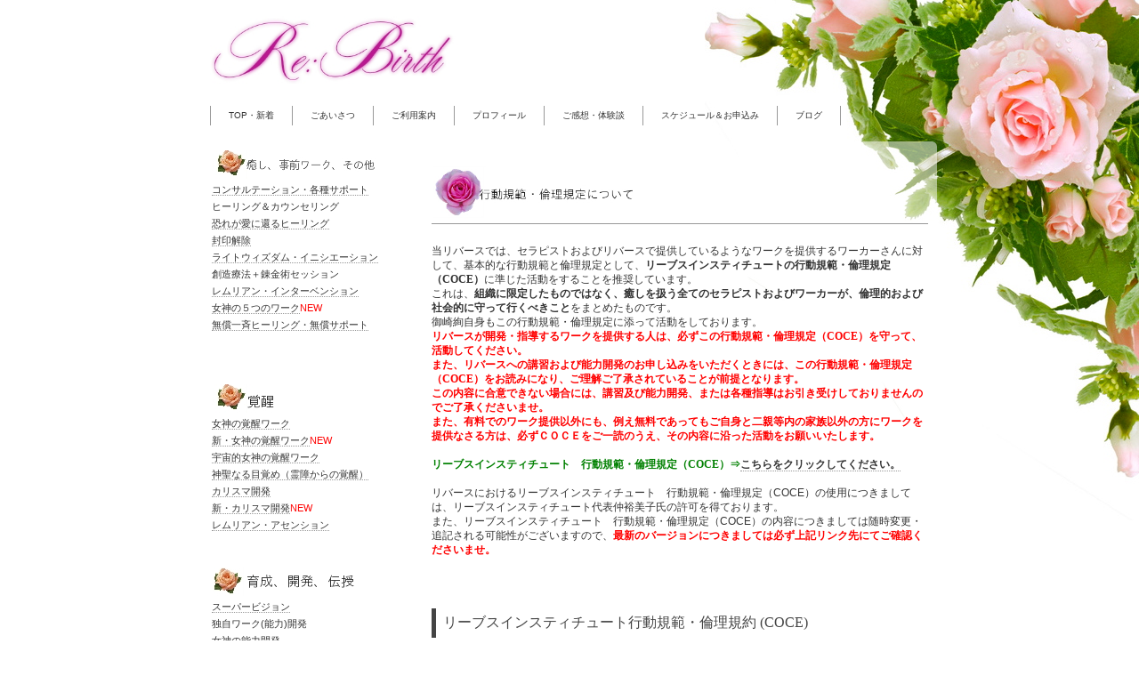

--- FILE ---
content_type: text/html; charset=UTF-8
request_url: http://rebirth-aya.venus.bindcloud.jp/pg437.html
body_size: 39415
content:
<!DOCTYPE html>
<html lang="ja-JP">
<head>
<meta http-equiv="X-UA-Compatible" content="IE=EmulateIE10" />
<meta http-equiv="content-type" content="text/html; charset=UTF-8" />
<meta name="robots" content="index" />
<meta name="keywords" content="封印解除,御崎絢,サイキックサージャリー,サイキックプロテクション,マニフェステーションヒーリング,気功鍼,女神の覚醒,リバース,チャネリングスクール,カリスマ開発能力開発,スピリチュアルヒーリング,サイキックリーディング,霊視,前世,ヒーラー養成,スピリチュアル,チャクラ,オーラ" />
<meta name="description" content="" />
<meta http-equiv="pragma" content="no-cache" />



<meta property="og:title" content="行動規範・倫理規定 of Re:Birth" />
<meta property="og:type" content="website" />
<meta property="og:image" content="http://rebirth-aya.venus.bindcloud.jpbdflashinfo/thumbnail.png" />
<meta property="og:url" content="http://rebirth-aya.venus.bindcloud.jp/pg437.html" />
<meta property="og:site_name" content="Re:Birth" />
<meta property="og:description" content="" />

<link rel="canonical" href="http://rebirth-aya.venus.bindcloud.jp/pg437.html" />

<title>行動規範・倫理規定 of Re:Birth</title>
<link rel="shortcut icon" href="_src/2295679/favicon7.ico" />

<link rel="stylesheet" type="text/css" href="https://module.bindsite.jp/_module140529-1700_bdcld/layout/style.css" id="layout-css" />
<link rel="stylesheet" type="text/css" href="https://module.bindsite.jp/_module140529-1700_bdcld/layout/_else.css" id="options-css" />
<link rel="stylesheet" type="text/css" href="https://module.bindsite.jp/_module140529-1700_bdcld/theme/default08/style.css" id="theme-css" />
<link rel="stylesheet" type="text/css" href="pg437.css?1427177883760c0100" id="page-css" />

<script type="text/javascript" src="https://module.bindsite.jp/_module140529-1700_bdcld/js/script.js?rs=1,l=0,t=default08,f=g,fs=m,c=313e" charset="utf-8" id="script-js"></script>
<script type="text/javascript">
<!--
var bdCssNames = {"area":["_cssskin/_area_main.css", "_cssskin/_area_header.css", "_cssskin/_area_side_a.css", "_cssskin/_area_side_b.css", "_cssskin/_area_billboard.css", "_cssskin/_area_footer.css"],
"block":["_cssskin/_block_billboard.css", "_cssskin/_block_footer.css", "_cssskin/_block_side_b.css", "_cssskin/_block_main.css", "_cssskin/_block_side_a.css", "_cssskin/_block_header.css"]}
//-->
</script>
<!-- custom_tags_start -->
<script type="text/javascript">
</script>
<!-- custom_tags_end -->



</head>
<body id="L03" class="ML00">
<div id="page" class="thunder-bg"><div class="wind-bg">
<noscript><div id="no-script"><img src="https://module.bindsite.jp/_module140529-1700_bdcld/js/parts/noscript.gif" width="600" height="30" alt="Enable JavaScript in your browser. このウェブサイトはJavaScriptをオンにしてご覧下さい。" /><br /></div></noscript>

<div id="area-header" class="area noskin areamgn cssskin-_area_header" data-float="false"><div class="wrap">
<div class="atl"></div><div class="atr"></div><div class="atc"></div><div class="amm"><div class="aml"></div><div class="amr"></div><div class="amc">
<div id="bk2227593" class="block asymm cssskin-_block_header bd-sm-expert"><div class="wider-2"><div class="simple skin-1 type-1"><div class="lhm">
<div class="column set-l">
<p><span class="img  noborder "><a href="index.html" data-pid="155064"><img src="_src/2295678/sign.jpg" width="340" height="101" alt=""/></a></span></p>
</div>
</div></div></div></div><div id="bk2227594" class="block plain cssskin-_block_header bd-sm-expert"><div class="col-1"><div class="simple skin-1 type-1"><div class="lhm">
<div class="column set-1">
<div class="menuh">







<div class="menu-b"><ul><li class="li1 top"><a href="index.html" data-pid="155064" class="mn1">TOP・新着</a></li><li class="li1 "><a href="welcome.html" data-pid="155065" class="mn1">ごあいさつ</a></li><li class="li1 "><a href="info.html" data-pid="155066" class="mn1">ご利用案内</a></li><li class="li1 "><a href="profile.html" data-pid="155068" class="mn1">プロフィール</a></li><li class="li1 "><a href="happy-letter.html" data-pid="155069" class="mn1">ご感想・体験談</a></li><li class="li1 "><a href="schedule.html" data-pid="155070" class="mn1">スケジュール＆お申込み</a></li><li class="li1 btm"><a href="http://misakiaya.exblog.jp/" class="mn1">ブログ</a></li></ul></div></div>

</div>
</div></div></div></div>
</div></div><div class="abl"></div><div class="abr"></div><div class="abc"></div></div></div>

<div id="area-billboard" class="area noskin cssskin-_area_billboard"><div class="wrap">
<div class="atl"></div><div class="atr"></div><div class="atc"></div><div class="amm"><div class="aml"></div><div class="amr"></div><div class="amc">
<div id="bk2227595" class="block plain cssskin-_block_billboard bd-sm-expert"><div class="col-1"><div class="simple skin-1 type-1"><div class="lhm">
<div class="column nocontents">

</div>
</div></div></div></div>
</div></div><div class="abl"></div><div class="abr"></div><div class="abc"></div></div></div>

<div id="area-contents" class="area noskin"><div class="wrap">
<div class="atl"></div><div class="atr"></div><div class="atc"></div><div class="amm"><div class="aml c-aml"></div><div class="amr c-amr"></div><div class="amc c-amc">

<div id="main-group"><div class="core">
<div id="area-main" class="area areaframe-2 cssskin-_area_main"><div class="wrap">
<div class="atl"></div><div class="atr"></div><div class="atc"></div><div class="amm"><div class="aml"></div><div class="amr"></div><div class="amc">
<div id="bk2227596" class="block plain cssskin-_block_main bd-sm-expert"><div class="col-1"><div class="simple skin-1 type-1"><div class="lhm">
<div class="column nocontents">

</div>
</div></div></div></div><div id="bk2227597" class="block plain cssskin-_block_main bd-sm-expert"><div class="col-1"><div class="simple skin-3 type-1"><div class="lhm mgn">
<div class="column set-1">
<div class="h2"><h2><span class="img   "><img src="_src/2295453/sign.jpg" width="233" height="70" alt=""/></span></h2></div><p><br/>当リバースでは、セラピストおよびリバースで提供しているようなワークを提供するワーカーさんに対して、基本的な行動規範と倫理規定として、<strong>リーブスインスティチュートの行動規範・倫理規定（COCE）</strong>に準じた活動をすることを推奨しています。<br/>これは、<strong>組織に限定したものではなく、癒しを扱う全てのセラピストおよびワーカーが、倫理的および社会的に守って行くべきこと</strong>をまとめたものです。<br/>御崎絢自身もこの行動規範・倫理規定に添って活動をしております。<br/><strong><span style="color:#ff0000;">リバースが開発・指導するワークを提供する人は、必ずこの行動規範・倫理規定（COCE）を守って、活動してください。</span></strong><br/><strong><span style="color:#ff0000;">また、リバースへの講習および能力開発のお申し込みをいただくときには、この行動規範・倫理規定（COCE）をお読みになり、ご理解ご了承されていることが前提となります。</span></strong><br/><strong><span style="color:#ff0000;">この内容に合意できない場合には、講習及び能力開発、または各種指導はお引き受けしておりませんのでご了承くださいませ。</span></strong><br/><strong><span style="color:#ff0000;">また、有料でのワーク提供以外にも、例え無料であってもご自身と二親等内の家族以外の方にワークを提供なさる方は、必ずＣＯＣＥをご一読のうえ、その内容に沿った活動をお願いいたします。</span></strong><br/><br/><strong><span style="color:#008000;">リーブスインスティチュート　行動規範・倫理規定（COCE）⇒</span></strong><strong><a href="http://jp.leavesinstitute.com/coce/">こちらをクリックしてください。</a></strong><br/><br/>リバースにおけるリーブスインスティチュート　行動規範・倫理規定（COCE）の使用につきましては、リーブスインスティチュート代表仲裕美子氏の許可を得ております。<br/>また、リーブスインスティチュート　行動規範・倫理規定（COCE）の内容につきましては随時変更・追記される可能性がございますので、<strong><span style="color:#ff0000;">最新のバージョンにつきましては必ず上記リンク先にてご確認くださいませ。</span></strong><br/><br/><br/><br/></p><div class="h3"><h3>リーブスインスティチュート行動規範・倫理規約 (COCE)</h3></div><p>（以下リーブスＨＰより転載・2015.3.10現在）<br/><br/></p><h4>施術者行動規範および倫理規定について</h4><p>１． リーブスインスティチュート（以下、リーブス）では、主宰者の仲裕美子から各種講習会や、能力開発セッションをはじめとするあらゆるプロフェッショナルトレーニングもしくは個人指導を受け、あるいはリーブストレーナーからリーブス講習会を受講した後、その指導・講習内容を取り入れて各自のワークを行う人に対し、ここで定める行動規範ならびに倫理規約（Code of Conduct &amp; Ethics: 以下COCE）に合意し、それに則ったワークを行うよう推奨しています。リーブストレーナーや仲裕美子自身もCOCEで定める規範・規約に則った活動を行っています。<br/><br/>ひとりひとりの尊厳を大切に、常に公正であり、謙虚な学びの姿勢を持って、正直に、最善のワークを提供することを目指すリーブスの基本的価値観や原則をもとに構成されています。倫理的責任、価値観的原則なども規定していますが、一人ひとりの多元性を尊重しており、特定の宗教観や考え等を排除するものでも推奨するものでもありません。<br/><br/>すべての倫理規定と同様に、この施術者規約も、施術者が様々な状況下でプロとして行動する際のすべての回答を提供するものではなく、最終的には、施術者自らの責任でプロとして判断し行動することが求められます。</p><h4>基本的価値観</h4><p>２． COCEは、以下の基本的価値観に基づいています。<br/><br/>かかわる人ひとりひとりの尊厳を大切にし、お互いの心を開いて行う仕事にふさわしい安定した信頼関係を築くように努めます。<br/><br/>依頼者の意思を尊重し、その希望するワークを提供するプロとして行動します。<br/>依頼者のプライバシー、守秘義務を徹底し、法律を遵守し、公共の利益に資するように努めます。<br/>常に自らの心身のケアを怠らず、社会・環境の変化に対応し、自身の向上に努めます。</p><h4>倫理的資質</h4><p>３． リーブスの考える施術者の大切な倫理的資質として、(1) 他者に共感し、思いやりをもち、謙虚に公正に、誠実に接し、人・自然を尊重し、様々な出来事に臨機応変に対応する、また、(2) 常に充分な技術を保ち、相手の意思・感性・方向性を尊重しながらも自らの判断力・感性・方向性も信頼する、(3) 思いやりと感謝の気持ちから、勇気を持って行動することなどがあげられます。</p><h4>目的</h4><p>４． この倫理規定は、施術者に対し、それぞれの状況下でプロとして判断・行動をする際に考慮すべき指針として提示することにより、リーブス関係ワークを受講する依頼者やその他の関係者を保護することを目的とします。また同様に、リーブス関係ワークが社会・公共に役立ち、人や自然に幸福をもたらすものとなることを願って規定しています。</p><h4>ワークの提供</h4><p>５． 施術者は、常に謙虚に、思いやりと感謝と尊敬の気持ちを持って依頼者と接し、その依頼者の話を注意深く聞き、それぞれことなる背景、たとえば、年齢、性別、人種、文化、宗教観、信条、心身障害、社会的立場、性的志向、生活習慣、その他の多様性を尊重し、礼儀をもって対応します。施術者自身の個人的な思考・宗教観等が依頼者への押し付けとならないように注意します。<br/><br/>６． 施術者は、依頼者の意思を尊重し、提供するワークの内容、責任の範囲、依頼者が負担する金額、その後の追加ワークの可能性なども含めて、明瞭かつ正確な情報を依頼者にあらかじめ提示します。また、その上で、依頼者がワークを受けるか否かの意思決定を常に尊重します。<br/><br/>７． 依頼者の自由な意思によるワークの受講の決定は最重要事項ですので、施術者は、たとえ、自らの個人的な経験や考えから依頼者へ資すると思われた場合であっても、依頼者の意思決定を阻害・強制し、または操作してはなりません。<br/><br/>８． 施術者は依頼者から、ワークの受講に対してあらかじめ明確な同意を得ます。あいまいな同意などは、誤解を生じる恐れがあるので、メールや書面等、後で確認できる形にして記録します。<br/><br/>９． 施術者は、依頼者からのワークに関する質問に適宜適切に答える義務がありますが、すべてを提示することでワークを受講する依頼者に害を与え、またはワークの適切さが保てないと判断した場合は、臨機応変に対応する必要があります。<br/><br/>１０． 施術者は、ワークの範囲・効果等を誠実に提示しなければなりません。たとえば、医師として資格など、適切な法的資格を有し自らの職業分野として行う行為を除いては、依頼者に医療効果を述べ、または宣伝するべきではありません。<br/><br/>１１． 年齢の若い依頼者の場合、施術者は、依頼者の、保護者等への依存心と本人の独立心とのバランス、年齢による不安定さ、敏感・多感性、環境からの影響の受けやすさ等様々な要素を特に注意する必要があります。また、本人の同意能力や、提供された本人の情報についても慎重な扱いを要します。リーブスでは基本的に、２０歳に満たない依頼者にワークを行う場合には、書面で保護者の同意を得なければならず、また１６歳未満の場合には、保護者の要請があった場合、依頼者のプライバシーが尊重できる範囲内でワーク内容を報告する必要があります。<br/><br/>１２． 依頼者が精神面、感情面、その他個人的状況から、不安定だと感じられる場合には、施術者はワークを行うか否かを特に慎重に考慮します。また、依頼者がワークを受けることに影響があると考えられる病気の場合、酩酊状態、その他施術者の主観的・直観的見地から安全で有益なワークの提供が難しいと判断される場合には、ワークを行うことを控えます。依頼者の状態が不明な状態もワークの依頼を受けることを控えます。<br/><br/>１３． 施術者は、依頼者が希望するワークを提供し得るかどうか、自分の能力・技術・経験を考え、必要な場合は自分より経験のある者やその他専門家から援助・助言を求め、自分の行うワークの限界を見極め、提供するかどうかを判断します。<br/><br/>１４． 施術者は、依頼者がセクシャルハラスメント、金銭的抑圧、感情的なプレッシャーと感じる可能性のあるような行為を行わないようにします。また、精神的・物質的嫌がらせ、精神的・肉体的暴力、搾取と取られるような行為を行わないようにも注意します。誤解があった場合には速やかに話し合い、和解に努めます。<br/><br/>１５． 施術者は、依頼者が依頼するかどうかを決定するホームページその他で自らが案内するワークの内容および情報について責任を持たなくてはなりません。それらの表記あるいは内容が真実であるだけでなく、プロとして安全かつ有益になるように提供できるものだけを案内するべきであり、修得していない技術やワークに関して案内・宣伝するべきではありません。修得中あるいはトレーニング中の技術やワークに関してははっきりとそう明示します。いかなる場合でも依頼者を欺くことにならないよう公正で明解な案内に努めます。<br/><br/>１６． 施術者は特定商取引法表記、著作権法その他の法規に則った公正な情報提供や案内・宣伝を行います。誰かのワークや企画を相手に書面での許可なくそのまま流用し、自分のワークや企画として利用してはなりません。こうした行為は著作権法に違反するだけでなく、その方のビジネスを妨害する違法行為になります。施術者のプロとしての信頼に関わり、行ってはならない行為です。<br/><br/>１７． 施術者は、依頼者との個人的な関係とプロの職業人としての関係を慎重に考慮しなければなりません。特にワークの必要性の中で心を開いて精神的・肉体的癒しを依頼している依頼者とは、その信頼を利用するような関係や、特に性的関係を持たないようにします。性的関係に関しては、依頼関係が完全に終了した後であっても、その後、依頼者に起こりうる損害について慎重に対応する責任があります。<br/><br/>１８． 施術者は、依頼者が希望し、同意したワーク内容が適正に達成されていることを確認し、維持するように努めます。依頼者の要望により、または、施術者が適切と思われるときに、ワークの状況を確認するため、場合によりスーパービジョンや追加ワークを提供するなどの措置をとります。依頼者のフィードバックには誠実に対応し、依頼者がワーク内容に満足できない場合には、ワーク料金を返金するなど適切と思われる対応を行うように努めます。また返金や苦情への対応を、あらかじめワークをお受けする際のポリシーの中で説明します。</p><h4>プライバシー・守秘義務</h4><p>１９． 施術者は、依頼者のプライバシーを尊重し、職務上知りえた依頼者の個人情報については守秘義務を有します。プライバシー、個人情報の保護は依頼者の法的権利であり、施術者は法的責任を有します。<br/><br/>２０． また、依頼者の個人情報およびプライバシー保護は、依頼者と施術者との信頼関係の基盤をなしますので、慎重に管理・保護し、原則としてワークによって得た個人情報を、開示・提供してはなりません。但し、以下の場合を除きます。<br/><br/>1) 法的機関からの合法な要求による場合<br/>2) お客様の事前の同意・承諾を得た場合<br/>3) お客様または第三者の生命、身体、財産保護のために必要な場合であって、お客様の同意を得ることが困難な場合<br/>4) お客様個人を識別することができない状態にデータを加工して開示・提供する場合<br/><br/>２１． 施術者は、個人情報の保護についてＨＰに記載するなどして、プライバシーポリシーに基づいた情報開示の可能性を、ワークの申込者が事前にわかるようにしておかなければなりません。開示する場合においても、依頼者を尊重し、信頼関係を保つよう適切な方法で行います。<br/><br/>２２． 施術者は、依頼を受けたワークを正確に記録し、守秘義務を持って厳密に保管します。<br/><br/>２３． 施術者は、以下のように個人情報の漏洩を招く可能性がある場合にはあらかじめその内容を依頼者に提示し明確な同意を得ます。<br/><br/>1) ワークに見学者がいる場合<br/>2) ワークを録音・撮影する場合<br/>3) ワークについて文章などで紹介する場合</p><h4>自己管理・技術の維持・向上</h4><p>２４． 施術者は、ワークが常に法律を遵守し適正に行われているかを自ら注意する責任を有します。<br/><br/>２５． リーブスでは、施術者が、自己の行うワークの質・内容を常に維持し向上させていくために、ワークに関して定期的にカウンセリング等の指導・相談を受けることを重視しており、これをスーパービジョンと定義しています。定期的なスーパービジョンの受講は、施術者自身の心身の健康を維持し、プロとしてのワーク技術を適切に保持・向上させ、施術者からワークを受講する依頼者を保護する重要な要素と考えています。<br/><br/>２６． 施術者は、ワークの内容に確信が持てない場合、自己の心身の状態・とりまく環境など、様々な要素に不安を感じる場合は、スーパービジョンを受けることが推奨されますが、スーパービジョンを受講するかどうかは、各施術者のプロとしての責任において自ら決定します。<br/><br/>２７． 施術者は、常に質・内容とも充実し、安定したワークを提供できるように、自らの心身状態を常に万全に保つようにする責任があります。自己の状態が万全でないと判断した場合、スーパービジョン以外にも、医療その他の適切な専門機関に相談し、万全な状態に戻るまでワークを行うことを控えます。ワークを離れる場合、依頼者に不利益や損害を与えることがないよう特別の配慮を必要とします。<br/><br/>２８． 施術者は、自己のワークの質・内容を維持向上させていく上で、適宜、受講者・関係者・同僚・スーパーバイザー等からのフィードバックを受け、また監視システムやワークの再検討を受けられるよう、オープンな場を用意する必要があります。自己チェックに加えて、他者からのワークへの査定、評価、意見等、積極的に受け入れ、検討し、ワークの向上に反映させていくよう努めます。<br/><br/>２９． 施術者は、取り巻く環境や社会の変化、自己のワークの変化、依頼者の状況とその相談内容の変化、自己と依頼者との関係の変化など、様々な変化要因に対応していく必要があります。そのためには、常に心身を安定させ、万全に保ち、プロとして時宜に適切な知識・技術を謙虚に学んでいく必要があります。<br/><br/>３０． 依頼者が、依頼者自身や他者を害する行為を行った場合、施術者は依頼者の保護と同時に、その依頼者による被害者や関係者、社会一般への影響を同時に慎重に考慮する必要があります。この場合、依頼者との信頼関係を保ち、保護しながら、他者への適切な対応が求められ、一般的に難しいケースとなる場合が考えられるので、より経験のある施術者や専門家、スーパーバイザー等に相談する必要があります。</p><h4>施術者間の関係</h4><p>３１． 施術者は、皆互いに尊重・信頼し、良い関係づくりにつとめ、プロとしての専門知識や意見を交換しあうなどして、常に依頼者へ最善のワークを提供できるように努め、また、自身のワークの向上をはかります。<br/><br/>３２． 施術者は、他の施術者とその依頼者との関係を尊重し、両者の関係を害するような行為を行わないよう注意します。依頼者との信頼関係はワークの基本ですので、依頼者その他の人に、他の施術者を誹謗・中傷する言動をし、また、施術者同士で諍い、その他、依頼者や関係者を不安にさせる行為はしないよう、特に注意を要します。<br/><br/>３３． 依頼者に他の施術者のワークを紹介する場合、施術者は個人情報の取り扱いも含めて、まず依頼者の同意を得なければなりません。他の施術者の紹介は、その紹介を受ける施術者が依頼者の希望するワークにおいて適切な技術を有しており、かつ、そうすることが依頼者の利益になると考えられる場合に、各自プロとしての判断で紹介を行う必要があります。依頼者について、他の施術者と連絡を取り合う場合、依頼者の尊厳を損なうことのないように気をつけます。<br/><br/>３４． 施術者は、依頼者が不当に害されることのないように気をつけている責任を有しますので、たとえば、他の施術者の心身状態が万全でないままワークを行っていると思われる場合、必要に応じて、その旨をその施術者に伝え、ワークを中止するなどの提言をし、またはスーパービジョン、医療、その他の専門機関へ相談するなど、適切な行動をとるよう勧めなければなりません。<br/><br/>３５． 施術者は、他の施術者がワークにおいて明らかに法律に違反する行為を行っている場合には、それ自体、依頼者、関係者だけでなく、社会全体を害する行為ですので、すみやかにその問題となる行為をやめるように提言し、場合により警察等の機関へ通報するなど適切な措置をとる必要があります。自身で解決策が見つからない場合には、自分より経験のある施術者や、スーパーバイザー、その他の専門機関へ相談する必要があります。</p><h4>問題があった場合</h4><p>３６． 施術者は、依頼者その他の関係者からワークに係る批判やクレームがあった場合、謙虚に、素早く、誠実に対応します。施術者自身、個人的な見解として自分に非がないと考えた場合でも、謙虚で誠実な対応は基本と心得、感謝や学びの気持ちから問題に対処することを心がけます。<br/><br/>３７． 批判やクレーム、その他の問題と思われる事項について、対処する方法が見つからない場合や対応することが難しいと判断した場合は、すみやかに、自分より経験のある施術者、スーパーバイザー、その他の適切な専門機関に相談する必要があります。<br/><br/>３８． 施術者は、万一依頼者に精神的・物理的害を与えた場合、ただちにその害を取り除き、または継続しないよう対処し、かつ、経験のある施術者、スーパーバイザー、医療機関などその他の適切な専門機関に相談する必要があります。<br/><br/>以上<br/><br/>（引用元　リーブスインスティチュート　仲裕美子著　http://jp.leavesinstitute.com/coce/）<br/><br/><br/></p>
</div>
</div></div></div></div><div id="bk2227598" class="block plain cssskin-_block_main bd-sm-expert"><div class="col-1"><div class="simple skin-1 type-1"><div class="lhm mgn">
<div class="column set-1">
<p class="ar"><span class="bdset bdset-3"><span class="bdprint"><a href="#"><span>印刷用表示 |</span></a></span><span class="bdtext"><a class="size-s" href="#"><span>テキストサイズ　小 |</span></a><a class="size-m" href="#"><span>中 |</span></a><a class="size-l" href="#"><span>大 |</span></a><br class="clear"/></span><br class="clear"/></span></p>
</div>
</div></div></div></div><div id="bk2227599" class="block plain cssskin-_block_main bd-sm-expert"><div class="col-2"><div class="simple skin-1 type-1"><div class="lhm mgn">
<div class="column set-1">
<p><a href="overview.html" data-pid="155071"><img src="_src/2295670/square_wht_left.png" alt="LinkIcon"/>特定商取引法に関する...</a></p></div>
<div class="column set-2"><p class="ar"><a href="pg432.html" data-pid="155073">レムリアン・アセンシ...<img src="_src/2295671/square_wht_right.png" alt="LinkIcon"/></a></p>
</div></div></div></div></div><div id="bk2227600" class="block plain cssskin-_block_main bd-sm-expert"><div class="col-1"><div class="simple skin-1 type-1"><div class="lhm mgn">
<div class="column set-1">
<p class="ar"><br/><a href="#page" class="link-top"><span>ページトップへ</span></a></p>
</div>
</div></div></div></div>
</div></div><div class="abl"></div><div class="abr"></div><div class="abc"></div></div></div></div>

<div id="area-side-b" class="area noskin areamgn side-group cssskin-_area_side_b" data-float="false"><div class="wrap">
<div class="atl"></div><div class="atr"></div><div class="atc"></div><div class="amm"><div class="aml"></div><div class="amr"></div><div class="amc">

</div></div><div class="abl"></div><div class="abr"></div><div class="abc"></div></div></div></div>

<div id="area-side-a" class="area noskin side-group cssskin-_area_side_a" data-float="false"><div class="wrap">
<div class="atl"></div><div class="atr"></div><div class="atc"></div><div class="amm"><div class="aml"></div><div class="amr"></div><div class="amc">
<div id="bk2227601" class="block plain cssskin-_block_side_a bd-sm-expert"><div class="col-1"><div class="simple skin-3 type-1"><div class="lhw mgn">
<div class="column set-1">
<p><span class="img   "><img src="_src/2295672/sign.jpg" width="200" height="35" alt=""/></span><br/><a href="consultation.html" data-pid="155087">コンサルテーション・各種サポート</a><br/>ヒーリング＆カウンセリング<br/><a href="pg422.html" data-pid="155100">恐れが愛に還るヒーリング</a><br/><a href="creation-of-myself.html" data-pid="155079">封印解除</a><br/><a href="pg429.html" data-pid="155086">ライトウィズダム・イニシエーション</a><br/>創造療法＋錬金術セッション　<br/><a href="pg431.html" data-pid="155093">レムリアン・インターベンション</a><br/><a href="pg436.html" data-pid="155067">女神の５つのワーク</a><span style="color:#ff0000;">NEW</span><br/><a href="pg418.html" data-pid="155089">無償一斉ヒーリング・無償サポート</a><br/><br/><br/><br/><span class="img   "><img src="_src/2295676/sign.jpg" width="200" height="35" alt=""/></span><br/><a href="awaking-of-goddess.html" data-pid="155081">女神の覚醒ワーク</a><br/><a href="http://misakiaya.exblog.jp/20298962/">新・女神の覚醒ワーク</a><span style="color:#ff0000;">NEW</span><br/><a href="http://misakiaya.exblog.jp/13460254/">宇宙的女神の覚醒ワーク</a><br/><a href="pg413.html" data-pid="155084">神聖なる目覚め（霊障からの覚醒）</a><br/><a href="pg414.html" data-pid="155090">カリスマ開発</a><br/><a href="http://misakiaya.exblog.jp/20409670/">新・カリスマ開発</a><span style="color:#ff0000;">NEW</span><br/><a href="pg432.html" data-pid="155073">レムリアン・アセンション</a><br/><br/><br/><span class="img   "><img src="_src/2295673/sign.jpg" width="200" height="35" alt=""/></span><br/><a href="supervision.html" data-pid="155096">スーパービジョン</a><br/>独自ワーク(能力)開発<br/><a href="goddess.html" data-pid="155094">女神の能力開発</a><br/><a href="pg423.html" data-pid="155102">恐れが愛に還るヒーリング伝授</a><br/><a href="pg434.html" data-pid="155083">愛の伝道師育成コース</a><br/><a href="pg433.html" data-pid="155080">ドラゴンマスター</a><br/><a href="http://misakiaya.exblog.jp/20392571/">カリスマシャーマンプログラム</a><span style="color:#ff0000;">NEW</span><br/><a href="http://misakiaya.exblog.jp/20396146/">シャーマンエンジェル</a><span style="color:#ff0000;">NEW</span><br/><br/><br/><span class="img   "><img src="_src/2295675/sign.jpg" width="200" height="35" alt=""/></span><br/><a href="pg419.html" data-pid="155095">レムリアン・オーロラ＆錬金術</a><br/><a href="http://misakiaya.exblog.jp/12840732/">ワクワク人間ワーク（魂の錬金術）</a><br/><a href="http://misakiaya.exblog.jp/13294607/">レムリアの青い石の錬金術</a><br/><a href="http://misakiaya.exblog.jp/13718564/">求められ愛し愛される神聖の錬金術</a><br/><a href="pg425.html" data-pid="155088">モテ度ＵＰ☆錬金術ワーク</a><br/>黄金の花の秘法<br/>成長の種<br/><br/><br/><br/><span class="img   "><img src="_src/2295677/sign.jpg" width="200" height="35" alt=""/></span><br/><a href="pg430.html" data-pid="155106">錬金術基礎編講習</a><br/><a href="pg421.html" data-pid="155091">宇宙的錬金術講習</a><br/><a href="http://jp.leavesinstitute.com/courses/alchemy08.html">水の錬金術講習</a><br/><a href="http://jp.leavesinstitute.com/courses/alchemy07.html">火の錬金術講習</a><br/><a href="http://jp.leavesinstitute.com/courses/alchemy06.html">生命の錬金術</a><br/><a href="http://jp.leavesinstitute.com/courses/alchemy04.html">光の錬金術講習</a><br/><a href="http://jp.leavesinstitute.com/courses/alchemy05.html">魂の錬金術講習</a><br/><a href="http://jp.leavesinstitute.com/courses/alchemy09.html">波動の錬金術講習</a><br/>神聖の錬金術講習<br/><a href="pg424.html" data-pid="155109">青い石の錬金術講習会</a><br/>各種錬金術トレーナー講習<br/><a href="http://jp.leavesinstitute.com/courses/alchemy11.html">錬金術個人指導</a><br/><br/><br/><br/><span class="img   "><img src="_src/2295674/sign.jpg" width="200" height="35" alt=""/></span><br/><a href="pg420.html" data-pid="155097">女神の覚醒ワーク伝授者トレーニング</a><br/><a href="psychic-protection.html" data-pid="155098">旧サイキックプロテクション</a><br/><a href="manifestation-healing.html" data-pid="155099">旧マニフェステーションヒーリング</a><br/><a href="psychic-surgery.html" data-pid="155103">旧サイキックサージャリー</a><br/><a href="energy-acupuncture.html" data-pid="155104">旧気功鍼</a><br/>新サイキック・プロテクション講習会<br/>新マニフェステーション・ヒーリング講習会<br/>新サイキック・サージャリー講習会<br/>新気功鍼<br/><a href="cosmic-acupuncture.html" data-pid="155105">宇宙鍼</a><br/>赤い鍼・青い鍼講習会<br/><a href="http://misakiaya.exblog.jp/15660537/">オーロラ鍼講習会</a><br/><a href="pg427.html" data-pid="155085">ライトウィズダム・イニシエーション講習会</a><br/><a href="http://jp.leavesinstitute.com/courses/lemurianintervention01.html">レムリアン・インターベンション講習会</a><br/><a href="http://jp.leavesinstitute.com/supervision/supervision02.html">スーパーバイザートレーニング</a><br/><a href="http://misakiaya.exblog.jp/19679586/">カウンセリングスキル講習会</a><br/>ドラゴンマスター伝授者トレーニング<br/>レムリアンアセンション講習会<br/><a href="http://misakiaya.exblog.jp/20370151/">無条件の愛のヒーリング講習</a><span style="color:#ff0000;">NEW</span><br/><a href="pg426.html" data-pid="155108">レムリアン・オーロラ講習会</a><br/><a href="http://misakiaya.exblog.jp/18916056/">スピリチュアルティーチャー育成プログラム</a><br/><a href="http://misakiaya.exblog.jp/19774723/">チャネリングスクール・コネクテッド</a><br/>シャーマンエンジェル・トレーナー講習<span style="color:#ff0000;">NEW</span><br/><a href="pg416.html" data-pid="155107">リーブストレーナープログラム</a></p>
</div>
</div></div></div></div>
</div></div><div class="abl"></div><div class="abr"></div><div class="abc"></div></div></div>

</div></div><div class="abl"></div><div class="abr"></div><div class="abc"></div></div></div>
<div id="blank-footer"></div>
</div></div>

<div id="area-footer" class="area areaframe-2 areamgn cssskin-_area_footer" data-float="false"><div class="wrap">
<div class="atl"></div><div class="atr"></div><div class="atc"></div><div class="amm"><div class="aml"></div><div class="amr"></div><div class="amc">
<div id="bk2227603" class="block plain cssskin-_block_footer bd-sm-expert"><div class="col-1"><div class="simple skin-1 type-1"><div class="lhm">
<div class="column set-1">
<p><span class="bdnavi breadcrumb-1"><a href="index.html" data-pid="155064">HOME</a><span> &gt; </span><em>行動規範・倫理規定</em></span></p></div>
<div class="column set-1"><div class="menuh">






<div class="menu-b"><ul><li class="li1 top"><a href="pg437.html" data-mypid="155072" class="mn1 cr">行動規範・倫理規定について</a></li><li class="li1 "><a href="overview.html" data-pid="155071" class="mn1">特定商取引法に関する記載</a></li><li class="li1 "><a href="about-work.html" data-pid="155074" class="mn1">ワークの内容・手法</a></li><li class="li1 "><a href="telepathy.html" data-pid="155075" class="mn1">遠隔でのサポートワークについて</a></li><li class="li1 "><a href="copyright.html" data-pid="155076" class="mn1">著作権について</a></li><li class="li1 btm"><a href="links.html" data-pid="155077" class="mn1">リンク</a></li></ul></div></div>

</div></div></div></div></div><div id="bk2227604" class="block plain cssskin-_block_footer bd-sm-expert"><div class="col-1"><div class="simple skin-3 type-1"><div class="lhm mgn">
<div class="column set-1">
<!--フッタ　メニュー付き--><!--メニューの付いたフッタメニューです。--><address class="ar"><br/><strong> Copyright 2005 Re:Birth. All Rights Reserved.　</strong><br/><strong><span style="color:#800080;">このサイト内全ての文章・画像を無断で引用・転載・加筆掲載することは、法により固く禁止されております。</span></strong></address><p class="ar"></p>
</div>
</div></div></div></div>
</div></div><div class="abl"></div><div class="abr"></div><div class="abc"></div></div></div>
</body>
</html>

--- FILE ---
content_type: text/css
request_url: https://module.bindsite.jp/_module140529-1700_bdcld/layout/pagelayout.css
body_size: 42711
content:
/* pagelayout.css　
--------------------------------------------------------- */
/* Mobile Safari setting for PC site */
html { -webkit-text-size-adjust: 100%;}

/* area width,layout */
#L01 #area-header.noskin	{ width:825px; margin:0 auto;}	#L01 #area-header	{ width:841px; margin:0 auto;}
#L01 #area-billboard.noskin	{ width:825px; margin:0 auto;}	#L01 #area-billboard	{ width:841px; margin:0 auto;}
#L01 #area-contents.noskin	{ width:825px; margin:0 auto;}	#L01 #area-contents	{ width:841px; margin:0 auto;}
#L01 #area-side-a	{ display:none;}
#L01 #area-side-b	{ display:none;}
#L01 #area-footer.noskin	{ width:825px; margin:0 auto;}	#L01 #area-footer	{ width:841px; margin:0 auto;}
#L01 div.block { text-align:left; margin-left:auto; margin-right:auto;}
#L01 div.area { text-align:center;}

#L02 #area-header.noskin	{ width:825px; margin:0 auto;}	#L02 #area-header	{ width:841px; margin:0 auto;}
#L02 #area-billboard.noskin	{ width:825px; margin:0 auto;}	#L02 #area-billboard	{ width:841px; margin:0 auto;}
#L02 #area-contents.noskin	{ width:825px; margin:0 auto;}	#L02 #area-contents	{ width:841px; margin:0 auto;}
#L02 #area-main	{ width:70%; float:left;}
#L02 #area-side-a	{ width:29%; float:right;}
#L02 #area-side-b	{ display:none;}
#L02 #area-footer.noskin	{ width:825px; margin:0 auto;}	#L02 #area-footer	{ width:841px; margin:0 auto;}
#L02 div.block { text-align:left; margin-left:auto; margin-right:auto;}
#L02 div.area { text-align:center;}

#L03 #area-header.noskin	{ width:825px; margin:0 auto;}	#L03 #area-header	{ width:841px; margin:0 auto;}
#L03 #area-billboard.noskin	{ width:825px; margin:0 auto;}	#L03 #area-billboard	{ width:841px; margin:0 auto;}
#L03 #area-contents.noskin	{ width:825px; margin:0 auto;}	#L03 #area-contents	{ width:841px; margin:0 auto;}
#L03 #area-main	{ width:70%; float:right;}
#L03 #area-side-a	{ width:29%; float:left;}
#L03 #area-side-b	{ display:none;}
#L03 #area-footer.noskin	{ width:825px; margin:0 auto;}	#L03 #area-footer	{ width:841px; margin:0 auto;}
#L03 div.block { text-align:left; margin-left:auto; margin-right:auto;}
#L03 div.area { text-align:center;}

#L04 #main-group	{ float:right; width:100%; margin-left:-240px;}
#L04 #area-main	{ margin-left:250px;}
#L04 #area-side-a	{ float:left; width:240px;}
#L04 #area-side-b	{ display:none;}
#L04 div.block { text-align:left; margin-left:auto; margin-right:auto;}
#L04 div.area { text-align:center;}

#L05 #main-group	{ float:right; width:100%; margin-left:-240px;}
#L05 #main-group .core	{ float:left; width:100%; margin-right:-240px;}
#L05 #area-main	{ margin:0 250px;}
#L05 #area-side-a	{ float:right; width:240px;}
#L05 #area-side-b	{ float:left; width:240px;}
#L05 div.block { text-align:left; margin-left:auto; margin-right:auto;}
#L05 div.area { text-align:center;}

#L06 #main-group	{ float:left; width:100%; margin-right:-240px;}
#L06 #area-main { margin-right:250px;}
#L06 #area-side-a	{ float:right; width:240px;}
#L06 #area-side-b	{ display:none;}
#L06 div.block { text-align:left; margin-left:auto; margin-right:auto;}
#L06 div.area { text-align:center;}

#L07 #area-header.noskin	{ width:825px;}	#L07 #area-header	{ width:841px;}
#L07 #area-billboard.noskin	{ width:825px;}	#L07 #area-billboard	{ width:841px;}
#L07 #area-contents.noskin	{ width:825px;}	#L07 #area-contents	{ width:841px;}
#L07 #area-main	{ width:70%; float:right;}
#L07 #area-side-a	{ width:29%; float:left;}
#L07 #area-side-b	{ display:none;}
#L07 #area-footer.noskin	{ width:825px;}	#L07 #area-footer	{ width:841px;}

#L08 #area-header.noskin	{ width:825px;}	#L08 #area-header	{ width:841px;}
#L08 #area-billboard.noskin	{ width:825px;}	#L08 #area-billboard	{ width:841px;}
#L08 #area-contents.noskin	{ width:825px;}	#L08 #area-contents	{ width:841px;}
#L08 #area-main	{ width:70%; float:left;}
#L08 #area-side-a	{ width:29%; float:right;}
#L08 #area-side-b	{ display:none;}
#L08 #area-footer.noskin	{ width:825px;}	#L08 #area-footer	{ width:841px;}

* html #L01 #area-header,* html #L01 #area-billboard,* html #L01 #area-contents,* html #L01 #area-footer,
* html #L02 #area-header,* html #L02 #area-billboard,* html #L02 #area-contents,* html #L02 #area-footer,
* html #L03 #area-header,* html #L03 #area-billboard,* html #L03 #area-contents,* html #L03 #area-footer,
* html #L07 #area-header,* html #L07 #area-billboard,* html #L07 #area-contents,* html #L07 #area-footer,
* html #L08 #area-header,* html #L08 #area-billboard,* html #L08 #area-contents,* html #L08 #area-footer	{ width:842px;}

* html #L01 #area-contents.noskin,* html #L02 #area-contents.noskin,* html #L03 #area-contents.noskin,
* html #L07 #area-contents.noskin,* html #L08 #area-contents.noskin	{ width:826px;}

/* 9 slices setting */
.atl,.btl,.xtl,.tl	{ float:left; background-repeat:no-repeat;}
.abl,.bbl,.xbl,.bl	{ float:left; background-repeat:no-repeat; background-position:left bottom;}
.atr,.btr,.xtr,.tr	{ float:right; background-repeat:no-repeat; background-position:right top;}
.abr,.bbr,.xbr,.br	{ float:right; background-repeat:no-repeat; background-position:right bottom;}
.amm,.bmm,.xmm,.mm	{ position:relative; clear:both;}
.aml,.amr,.amc,.bml,.bmr,.bmc,.xml,.xmr,.xmc,.ml,.mr,.mc	{ height:100%;}
.aml,.bml,.xml,.ml	{ position:absolute; left:0px; background-repeat:repeat-y;}
.amr,.bmr,.xmr,.mr	{ position:absolute; right:0px; background-repeat:repeat-y; background-position:right top;}
.atc,.btc,.xtc,.tc	{ background-repeat:repeat-x;}
.abc,.bbc,.xbc,.bc	{ background-repeat:repeat-x; background-position:left bottom;}
* html .area,* html .block,* html .box	{ zoom:1; position:relative;}
* html .atl,* html .atc,* html .atr,* html .abl,* html .abc,* html .abr,
* html .btl,* html .btc,* html .btr,* html .bbl,* html .bbc,* html .bbr,
* html .xtl,* html .xtc,* html .xtr,* html .xbl,* html .xbc,* html .xbr,
* html .tl,* html .tc,* html .tr,* html .bl,* html .bc,* html .br	{ overflow:hidden;}
* html .atl,* html .abl,* html .btl,* html .bbl,* html .xtl,* html .xbl,* html .tl,* html .bl	{ position:absolute; left:0px; float:none;}
* html .atr,* html .abr,* html .btr,* html .bbr,* html .xtr,* html .xbr,* html .tr,* html .br	{ position:absolute; right:0px; float:none;}
* html .amm,* html .bmm,* html .xmm,* html .mm	{ zoom:1; overflow-y:hidden;}
/* area */
/*.area	{ padding-bottom:15px;}*/
/* frame margin */
.areaframe-1,.areaframe-2,.areaframe-3,.areaframe-4,.areaframe-5,.areaframe-6,.areaframe-7,.areaframe-8	{ padding-bottom:15px;}
.atl,.atr,.atc,.abl,.abr,.abc	{ height:8px; font-size:0; line-height:0;}
.atl,.atr,.abl,.abr	{ width:8px;}
.atc,.abc	{ margin:0 8px;}
.aml,.amr	{ width:0;}
.amc	{ margin:0;}
#area-header .atl,#area-header .atr,#area-header .atc	{ height:0;}	#area-header.areamgn .amc	{ padding-top:8px;}
#area-footer .abl,#area-footer .abr,#area-footer .abc	{ height:0;}	#area-footer .amc	{}
.noskin .atl,.noskin .atr,.noskin .atc,.noskin .abl,.noskin .abr,.noskin .abc	{ height:0; background-image:none;}
.noskin .aml,.noskin .amr	{ width:0; background-image:none;}
.noskin .amc	{ margin:0; background-image:none;}
.c-aml,.c-amr	{ width:8px;}
.c-amc	{ margin:0 8px;}
.areamgn .aml,.areamgn .amr	{ width:8px;}
.areamgn .amc	{ margin:0 8px; padding-bottom:8px;}
.noskin .areaframe-1 .atl,.noskin .areaframe-1 .atr,.noskin .areaframe-1 .atc,.noskin .areaframe-1 .abl,.noskin .areaframe-1 .abr,.noskin .areaframe-1 .abc,
.noskin .areaframe-2 .atl,.noskin .areaframe-2 .atr,.noskin .areaframe-2 .atc,.noskin .areaframe-2 .abl,.noskin .areaframe-2 .abr,.noskin .areaframe-2 .abc,
.noskin .areaframe-3 .atl,.noskin .areaframe-3 .atr,.noskin .areaframe-3 .atc,.noskin .areaframe-3 .abl,.noskin .areaframe-3 .abr,.noskin .areaframe-3 .abc,
.noskin .areaframe-4 .atl,.noskin .areaframe-4 .atr,.noskin .areaframe-4 .atc,.noskin .areaframe-4 .abl,.noskin .areaframe-4 .abr,.noskin .areaframe-4 .abc,
.noskin .areaframe-5 .atl,.noskin .areaframe-5 .atr,.noskin .areaframe-5 .atc,.noskin .areaframe-5 .abl,.noskin .areaframe-5 .abr,.noskin .areaframe-5 .abc,
.noskin .areaframe-6 .atl,.noskin .areaframe-6 .atr,.noskin .areaframe-6 .atc,.noskin .areaframe-6 .abl,.noskin .areaframe-6 .abr,.noskin .areaframe-6 .abc,
.noskin .areaframe-7 .atl,.noskin .areaframe-7 .atr,.noskin .areaframe-7 .atc,.noskin .areaframe-7 .abl,.noskin .areaframe-7 .abr,.noskin .areaframe-7 .abc,
.noskin .areaframe-8 .atl,.noskin .areaframe-8 .atr,.noskin .areaframe-8 .atc,.noskin .areaframe-8 .abl,.noskin .areaframe-8 .abr,.noskin .areaframe-8 .abc	{ height:8px;}
.area .noskin .aml,.area .noskin .amr,.area .noskin .amc	{ background-image:none;}
* html .aml,* html .amr	{ height:9999px;}
/* :block */
.framed	{ padding-bottom:10px;}
.btl,.btr,.btc,.bbl,.bbr,.bbc	{ height:6px; font-size:0; line-height:0;}
.btl,.btr,.bbl,.bbr	{ width:6px;}
.btc,.bbc	{ margin:0 6px;}
.bml,.bmr	{ width:6px;}
.mgn-n .bmc	{ margin:0 4px;}
.mgn .bmc	{ margin:0 6px;}
.mgn-w .bmc	{ margin:0 8px;}
.mgn-xw .bmc	{ margin:0 12px;}
.framed .mgn-n .bmc	{ padding:2px 2px 0 2px;}
.framed .mgn .bmc	{ padding:4px 4px 0 4px;}
.framed .mgn-w .bmc	{ padding:6px 6px 0 6px;}
.framed .mgn-xw .bmc	{ padding:10px 10px 0 10px;}
.framed .picbk .mgn-n .bmc	{ padding:2px;}
.framed .picbk .mgn .bmc	{ padding:4px;}
.framed .picbk .mgn-w .bmc	{ padding:6px;}
.framed .picbk .mgn-xw .bmc	{ padding:10px;}
.framed .bmc	{ margin:0 6px;}
.mgn-n	{ padding:8px 8px 0 8px;}
.mgn	{ padding:10px 10px 0 10px;}
.mgn-w	{ padding:12px 12px 0 12px;}
.mgn-xw	{ padding:16px 16px 0 16px;}
.framed .mgn-n	{ padding:0;}
.framed .mgn	{ padding:0;}
.framed .mgn-w	{ padding:0;}
.framed .mgn-xw	{ padding:0;}
.bmm { overflow:hidden;}
* html .bml,* html .bmr	{ height:9000px;}
* html .column { width:100%; overflow:hidden;}/*IE6*/
/* :column */
.ctl	{ background-repeat:no-repeat;}
.cbl	{ background-repeat:no-repeat; background-position:left bottom;}
.ctr	{ background-repeat:no-repeat; background-position:right top;}
.cbr	{ background-repeat:no-repeat; background-position:right bottom;}
.cml	{ background-repeat:repeat-y;}
.cmr	{ background-repeat:repeat-y; background-position:right top;}
.ctc	{ background-repeat:repeat-x;}
.cbc	{ background-repeat:repeat-x; background-position:left bottom;}
.table,.table td	{ margin:0; padding:0; border-width:0;}
div.nocontents	{ height:0;}
/* :box */
.xtl,.xtr,.xtc,.xbl,.xbr,.xbc	{ height:6px; font-size:0; line-height:0;}
.xtl,.xtr,.xbl,.xbr	{ width:6px;}
.xtc,.xbc	{ margin:0 6px;}
.xml,.xmr	{ width:1px;}
.xmc	{ margin:0 1px; padding:6px 9px;}
* html .xml,* html .xmr	{ height:6000px;}
/* :tag */
.tl,.tr,.tc,.bl,.br,.bc	{ font-size:0; height:0; line-height:0;}
* html .slice,.balloon	{ zoom:1; position:relative;}
* html .ml,* html .mr	{ height:3000px;}

/* basic setting */
span.noborder a img	{ padding:0 !important;}
.h2,.h3,.h4	{ padding-bottom:6px;}
p,div.kakomi,blockquote,ul,ol	{ padding-bottom:10px;}
p.affix,li ul,li ol	{ padding-bottom:0;}
p.note	{ padding-left:10px;}
div.kakomi	{ margin:0 10px;}	p.kakomi	{ padding-bottom:0;}
blockquote	{ margin:0 10px;}
ul,ol	{ margin:0 10px;}
li ul,li ol	{ margin-right:0; padding-bottom:0;}
ul.disc li	{ padding-left:20px;}
li ul.disc li	{ margin-left:0;}
h2,h3,h4,p.note,blockquote	{ background-repeat:no-repeat;}	span.h2,span.blockquote	{ background-repeat:no-repeat; background-position:right bottom;}
ul.disc li	{ background-position:left top;}
/* :default colors */
a	{ color:#00C; border-bottom:1px dotted #00C; text-decoration:none;}	.menuh a,.menuv a,span.img a,.bindacs-set a	{ border-bottom:0;}
a:visited	{ color:#808; border-color:#808;}
a:hover	{ color:#8080FF; background-color:#CCF;}	.menuh a:hover,.menuv a:hover	{ background-color:transparent;}
span.noborder a:hover,span.noborder a:hover img	{ background-color:transparent !important;}
h2	{ color:#000;}
h3,h4	{ color:#333;}
p,span.blockquote,.indent th,.indent td,li	{ color:#444;}
p.affix	{ color:#666;}
div.hr	{ height:10px; border-top-width:0; background-repeat:repeat-x;}
div.lhm:after	{ content:""; display:block; clear:both; height:0px; overflow:hidden;}
/* :simple */
.simple h3	{ padding:6px 10px;}
.simple h4	{ padding:2px 0;}
.simple p.kakomi	{ padding:4px 9px;}
.simple .blockquote	{ padding-left:7px; border-width:0 0 0 3px; border-style:solid;}
.simple .hr	{ background-repeat:repeat-x;}
/* :simple(1,2) */
.skin-1 h3,.skin-2 h3	{ padding:0;}
.skin-1 h4,.skin-2 h4	{ padding:0 0 6px 0;}
.skin-1 .blockquote,.skin-2 .blockquote	{ padding:0; border-width:0;}
/* :standard */
.standard .h2 .mm	{ display:block; margin-right:0; background-repeat:repeat-y; background-position:right top;}
.standard .h2 .mc	{ display:block; background-repeat:no-repeat; background-position:center left;}
* html .tab .standard .h2 .mm	{ display:inline-block;}
* html .standard .mc	{ display:block;}	* html .tab .standard .h2 .mc	{ display:inline-block;}
.standard .h3 .tl,.standard .h3 .tr,.standard .h3 .tc,.standard .h3 .bl,.standard .h3 .br,.standard .h3 .bc	{ height:6px;}
.standard .h3 .tl,.standard .h3 .tr,.standard .h3 .bl,.standard .h3 .br	{ width:6px;}
.standard .h3 .tc,.standard .h3 .bc	{ margin:0 6px;}
.standard .h3 .ml,.standard .h3 .mr	{ width:6px;}
.standard .h3 .mc	{ margin:0 6px;}
.standard .h3 .mc,.standard h4	{ background-position:center left;}
.standard div.kakomi .tl,.standard div.kakomi .tr,.standard div.kakomi .tc,.standard div.kakomi .bl,.standard div.kakomi .br,.standard div.kakomi .bc	{ height:6px;}
.standard div.kakomi .tl,.standard div.kakomi .tr,.standard div.kakomi .bl,.standard div.kakomi .br	{ width:6px;}
.standard div.kakomi .tc,.standard div.kakomi .bc	{ margin:0 6px;}
.standard div.kakomi .ml,.standard div.kakomi .mr	{ width:6px;}
.standard div.kakomi .mc	{ margin:0 6px;}

/* menu setting */
.menuh,.menuv	{ padding-bottom:10px;}
.menuh a,.menuh .mn1	{ text-decoration:none; white-space:nowrap;}	* html .menuh a img	{ vertical-align:middle;}
.menuh span.img	{ display:inline;}
.menuh ul,.menuv ul	{ margin:0; padding:0;}
.menuh li,.menuv li	{ margin:0; list-style-type:none;}	.menuv li.li4	{ font-size:100%;}
* html .menuh,* html .menuv,* html .menuh li,* html .menuv li,* html .menuh a,* html .menuv a,* html .menuh span,* html .menuv span	{ height:1%;}
/* :horizontal */
.menuh a,.menuh .nolink	{ display:block; text-decoration:none;}
.menuh li	{ float:left; border-width:0 1px 0 0; border-style:solid;}	.menuh .top	{ border-width:0 1px;}	.menuh li li	{ display:none;}
* html .menuh ul	{ display:inline-block;}	* html .menuh li ul	{ display:none;}
* html .menuh a,* html .menuh .nolink	{ display:inline-block;}
/* :vertical */
.menuv a,.menuv .nolink,.menuv .nolink span	{ display:block; text-decoration:none;}
.menuv a img	{ padding-left:5px; padding-right:5px;}
* html .mgn .menuv .li1 .tl,* html .mgn .menuv .li1 .bl	{ margin-left:10px;}
* html .mgn .menuv .li1 .tr,* html .mgn .menuv .li1 .br	{ margin-right:10px;}
.menuv .menu-a a,.menuv .menu-a .nolink,.menuv .menu-b a,.menuv .menu-b .nolink	,.menuv .menu-c a,.menuv .menu-c .nolink	{ display:block;}
/* :menu-e */
.menuh .menu-e ul,.menuh .menu-e li	{ display:none;}
.menuh .menu-e .mwrap	{ float:left;}
.menuh .menu-e .li1	{ display:block; background-repeat:no-repeat;}	* html .menuh .menu-e .li1	{ display:inline-block;}
.menuh .menu-e .mn1	{ display:block; background-repeat:no-repeat; background-position:right top;}	* html .menuh .menu-e .mn1	{ display:inline-block;}
/* :menu-a, :menu-b, :menu-c */
.menuv .menu-a ul,.menuv .menu-b ul,.menuv .menu-c ul	{ border-width:1px 0 0 0; border-style:solid;}
.menuv .menu-a ul ul,.menuv .menu-b ul ul,.menuv .menu-c ul ul	{ border-width:0;}
.menuv .menu-a .mn1,.menuv .menu-b .mn1,.menuv .menu-c .mn1	{ border-width:0 0 1px 0; border-style:solid;}
.menuv .menu-a .mn2,.menuv .menu-b .mn2,.menuv .menu-c .mn2	{ border-width:0 0 1px 0; border-style:solid;}
.menuv .menu-a .mn3,.menuv .menu-b .mn3,.menuv .menu-c .mn3	{ border-width:0 0 1px 0; border-style:solid;}
.menuv .menu-a .mn4,.menuv .menu-b .mn4,.menuv .menu-c .mn4	{ border-width:0 0 1px 0; border-style:solid;}
/* :menu-d, :menu-e */
.menuv .menu-d .mwrap .tl,.menuv .menu-d .mwrap .tr,.menuv .menu-d .mwrap .tc,.menuv .menu-d .mwrap .bl,.menuv .menu-d .mwrap .br,.menuv .menu-d .mwrap .bc,
.menuv .menu-e .mwrap .tl,.menuv .menu-e .mwrap .tr,.menuv .menu-e .mwrap .tc,.menuv .menu-e .mwrap .bl,.menuv .menu-e .mwrap .br,.menuv .menu-e .mwrap .bc	{ height:6px;}
.menuv .menu-d .mwrap .tl,.menuv .menu-d .mwrap .tr,.menuv .menu-d .mwrap .bl,.menuv .menu-d .mwrap .br,
.menuv .menu-e .mwrap .tl,.menuv .menu-e .mwrap .tr,.menuv .menu-e .mwrap .bl,.menuv .menu-e .mwrap .br	{ width:6px;}
.menuv .menu-d .mwrap .tc,.menuv .menu-d .mwrap .bc,.menuv .menu-e .mwrap .tc,.menuv .menu-e .mwrap .bc	{ margin:0 6px;}
.menuv .menu-d .mwrap .ml,.menuv .menu-d .mwrap .mr,.menuv .menu-e .mwrap .ml,.menuv .menu-e .mwrap .mr	{ width:6px;}

/* indent setting */
.indent	{ padding-bottom:10px;}	.lined,.tabular,.bubble	{ margin:0 10px;}	.indent table	{ width:100%;}
.indent table,.indent th,.indent td	{ margin:0; padding:0; border-width:0; background:transparent; vertical-align:top;}
.indent th	{ padding-right:10px; font-weight:normal; text-align:left;}	.tabular th	{ padding:5px;}
.indent td	{ width:82%;}
.lined .dt,.lined .dd	{ display:block;}	.lined span.affix	{ display:block; margin:4px 0 2px 20px;}
.tabular .balloon	{ margin:5px 10px;}	.tabular p.affix	{ margin:4px 10px 2px 20px;}
.bubble .balloon	{ padding-bottom:5px;}	.bubble p.affix	{ margin:2px 0 4px 18px;}
/* :simple */
.simple .indent th	{ font-weight:bold;}
.simple .bubble .balloon	{ clear:both; padding:0 0 4px 8px;}
/* :standard */
.standard .bubble .balloon	{ padding-top:4px; padding-bottom:4px;}
.standard .bubble .balloon .tl,.standard .bubble .balloon .tr,.standard .bubble .balloon .tc,.standard .bubble .balloon .bl,.standard .bubble .balloon .br,.standard .bubble .balloon .bc	{ height:6px;}
.standard .bubble .balloon .tl,.standard .bubble .balloon .bl	{ width:10px;}
.standard .bubble .balloon .tr,.standard .bubble .balloon .br	{ width:6px;}
.standard .bubble .balloon .tc,.standard .bubble .balloon .bc	{ margin:0 6px 0 10px;}
.standard .bubble .balloon .ml	{ width:10px;}
.standard .bubble .balloon .mr	{ width:6px;}
.standard .bubble .balloon .mc	{ margin:0 6px 0 20px;}
.standard .bubble p.affix	{ margin-left:20px;}

/* column setting */
/***/
.plain .col-2 .column	{ float:left; width:49%;}	.plain .col-2 .set-2	{ float:right; margin-right:0;}
.plain .col-3 .column	{ float:left; width:32%; margin-right:1%;}	.plain .col-3 .set-3	{ margin-right:0;}
.plain .col-4 .column	{ float:left; width:24%; margin-right:1%;}	.plain .col-4 .set-4	{ margin-right:0;}
.plain .col-5 .column	{ float:left; width:19%; margin-right:1%;}	.plain .col-5 .set-5	{ margin-right:0;}
/***/
.asymm .wider-2 .column	{ float:left; width:35%;}
.asymm .wider-2 .set-r	{ float:right; width:64%;}
.asymm .widel-2 .column	{ float:left; width:64%;}
.asymm .widel-2 .set-r	{ float:right; width:35%;}
/***/
.index .table	{ width:100%; table-layout:fixed; margin-bottom:10px;}
.index .frame-1 .table,.index .frame-2 .table,.index .frame-3 .table	{ margin-bottom:4px;}
.index .table .gap	{ width:1%;}
.index .table .cmc	{ overflow:hidden; vertical-align:top;}
.index .col-1 .cmc,.index .col-1 .nmc	{ width:98%;}
.index .col-2 .cmc,.index .col-2 .nmc	{ width:47%;}
.index .col-3 .cmc,.index .col-3 .nmc	{ width:31%;}
.index .col-4 .cmc,.index .col-4 .nmc	{ width:22%;}
.index .col-5 .cmc,.index .col-5 .nmc	{ width:17%;}
.side-group .index .col-1 .tdc	{ width:95%;}
.index h2,.index h3,.index h4	{ font-size:100%;}
/* :simple */
.index .cmc,.index .nmc	{ padding:10px 10px 0px 10px;}
/* :standard */
.index .standard .cbl,.index .standard .cbr,.index .standard .cbc,.index .standard .tdc	{ height:6px;}
.index .standard .tdl,.index .standard .tdr	{ width:6px; height:6px;}
.index .standard .cmc	{ padding:4px 4px 0 4px;}
/***/
.album .table	{ width:100%; table-layout:fixed; margin-bottom:10px;}
.album .table .cmc	{ vertical-align:top;}
.album .table .cmc span.img	{ display:block; text-align:center;}
.album .table .cmc span.img span	{ text-align:left; margin:0 auto;}
.album .table .mc	{ overflow:hidden;}
*:first-child+html .album .table .mm	{ position:relative; overflow:hidden;}/*IE7*/
* html .album .table .mm    { overflow:hidden;}/*IE6*/
* html .album .table span.img	{ width:100%; overflow:hidden;}
.album .table span.img a	{ display:inline-block;}
.album .table .gap	{ width:1%;}
.album .table .cmc	{ width:100%;}
.album.framed .table	{ margin-bottom:0px;}
.album.framed .bmc	{ padding-bottom:10px;}
.album .col-2 .cmc,.album .col-2 .nmc	{ width:47%;}
.album .col-3 .cmc,.album .col-3 .nmc	{ width:31%;}
.album .col-4 .cmc,.album .col-4 .nmc	{ width:22%;}
.album .col-5 .cmc,.album .col-5 .nmc	{ width:19%;}
.album .col-6 .cmc,.album .col-6 .nmc	{ width:14%;}
.album .col-7 .cmc,.album .col-7 .nmc	{ width:13%;}
.album .col-8 .cmc,.album .col-8 .nmc	{ width:12%;}
.album .col-1 div.img .mc	{ padding:8px;}
.album .col-2 div.img .mc	{ padding:4px;}
.album .col-3 div.img .mc	{ padding:4px;}
.album .col-4 div.img .mc	{ padding:4px;}
.side-group .album .col-1 div.img .mc	{ padding:4px;}
.side-group .album .col-2 div.img .mc	{ padding:0;}
.side-group .album .col-3 div.img .mc	{ padding:0;}
.side-group .album .col-4 div.img .mc	{ padding:0;}
.album h2,.album h3,.album h4	{ font-size:100% !important; font-weight:normal;}
/* :simple(3,4) */
.album .skin-3 .cmc span.img a img,.album .skin-4 .cmc span.img a img	{ padding:5px; border:1px solid #DADADA; background-color:#F7F7F7;}
.album .skin-3 .cmc span.img a:hover img,.album .skin-4 .cmc span.img a:hover img	{ background-color:#E7E7E7;}
/* :standard */
.album .standard .cbl,.album .standard .cbr,.album .standard .cbc,.album .standard .tdc	{ height:6px;}
.album .standard .tdl,.album .standard .tdr	{ width:6px; height:6px;}
.album .standard span.img a img	{ padding:0;}	* html .album .standard span.img a img	{ padding:2px;}
/***/
.tab .twrap .h2	{ cursor:pointer; padding-bottom:0; background-image:none; padding:0; font-weight:bold;}
.tab .twrap h2	{ font-weight:bold;}
.tab .column	{ padding-bottom:10px;}
.tab .frame-1 .column,.tab .frame-2 .column,.tab .frame-3 .column	{ padding-bottom:0;}
.tab .twrap .h2,.tab h2 span.img	{ display:inline;}
.tab .opt-1 .h2 .mm,.tab .opt-2 .h2 .mm,.tab .opt-3 .h2 .mm,.tab .opt-4 .h2 .mm	{ background-repeat:no-repeat;}
.tab .opt-1 .h2 .mc,.tab .opt-2 .h2 .mc,.tab .opt-3 .h2 .mc,.tab .opt-4 .h2 .mc	{ background-position:right top;}
.tab .opt-1 h2,.tab .opt-2 h2,.tab .opt-3 h2,.tab .opt-4 h2	{ display:inline; clear:none; float:left; background-repeat:no-repeat; white-space:nowrap;}
.tab .opt-1 .twrap,.tab .opt-2 .twrap,.tab .opt-3 .twrap,.tab .opt-4 .twrap	{ display:inline;}	.tab .opt-1 .twrap,.tab .opt-2 .twrap	{ float:right;}
.tab .opt-1 .bwrap,.tab .opt-2 .bwrap,.tab .opt-3 .bwrap,.tab .opt-4 .bwrap	{ clear:both; width:100%;}
.tab .opt-5 .twrap,.tab .opt-6 .twrap	{ float:right; width:35%;}
.tab .opt-5 .bwrap,.tab .opt-6 .bwrap	{ float:right; width:64%;}
.tab .opt-7 .twrap,.tab .opt-8 .twrap	{ float:left; width:35%;}
.tab .opt-7 .bwrap,.tab .opt-8 .bwrap	{ float:left; width:64%;}
.tab .opt-9 { text-align:center; }
.tab .opt-9 .twrap	{ display:inline-block; width:auto; text-align:center;}
.tab .opt-9 .bwrap	{ text-align:left;}
.tab .opt-5 .twrap .h2,.tab .opt-6 .twrap .h2,.tab .opt-7 .twrap .h2,.tab .opt-8 .twrap .h2	{ float:none; width:100%;}
.tab .opt-9 .twrap > div	{ width: auto; float: left;}
/* :simple(1,2) */
.tab .simple .h2	{ padding-bottom:0;}
.tab .simple h2	{ padding:6px 8px;}	.side-group .tab .simple h2	{ padding:4px 6px;}
* html .tab .simple h2	{ padding:0;}	* html .side-group .tab .simple h2	{ padding:0;}
* html .tab .simple h2 a	{ display:block; padding:6px 8px; border-bottom-width:0;}	* html .side-group .tab .simple h2 a	{ padding:4px 6px;}
.tab .opt-1 .simple h2,.tab .opt-2 .simple h2	{ margin-left:1px;}
.tab .opt-3 .simple h2,.tab .opt-4 .simple h2	{ margin-right:1px;}
.tab .opt-5 .simple h2,.tab .opt-6 .simple h2,.tab .opt-7 .simple h2,.tab .opt-8 .simple h2	{ margin-bottom:1px;}
.tab .opt-1 .simple .bwrap,.tab .opt-2 .simple .bwrap,.tab .opt-3 .simple .bwrap,.tab .opt-4 .simple .bwrap	{ border-width:1px 0 0 0; border-style:solid; }
.tab .opt-5 .simple .bwrap,.tab .opt-6 .simple .bwrap	{ border-width:0 1px 0 0; border-style:solid;}
.tab .opt-7 .simple .bwrap,.tab .opt-8 .simple .bwrap	{ border-width:0 0 0 1px; border-style:solid;}
.tab .opt-1 .simple .box,.tab .opt-2 .simple .box,.tab .opt-3 .simple .box,.tab .opt-4 .simple .box	{ padding:8px 0;}
.tab .opt-5 .simple .box,.tab .opt-6 .simple .box,.tab .opt-7 .simple .box,.tab .opt-8 .simple .box	{ padding:0 8px;}
/* :simple(3,4) */
.tab .opt-1 .skin-3 h2,.tab .opt-2 .skin-3 h2,.tab .opt-3 .skin-3 h2,.tab .opt-4 .skin-3 h2,
.tab .opt-1 .skin-4 h2,.tab .opt-2 .skin-4 h2,.tab .opt-3 .skin-4 h2,.tab .opt-4 .skin-4 h2	{ border-bottom-width:0;}
.tab .opt-5 .skin-3 h2,.tab .opt-6 .skin-3 h2,.tab .opt-5 .skin-4 h2,.tab .opt-6 .skin-4 h2	{ border-left-width:0;}
.tab .opt-7 .skin-3 h2,.tab .opt-8 .skin-3 h2,.tab .opt-7 .skin-4 h2,.tab .opt-8 .skin-4 h2	{ border-right-width:0;}
.tab .opt-1 .skin-3 .bwrap,.tab .opt-2 .skin-3 .bwrap,.tab .opt-3 .skin-3 .bwrap,.tab .opt-4 .skin-3 .bwrap,
.tab .opt-5 .skin-3 .bwrap,.tab .opt-6 .skin-3 .bwrap,.tab .opt-7 .skin-3 .bwrap,.tab .opt-8 .skin-3 .bwrap,
.tab .opt-1 .skin-4 .bwrap,.tab .opt-2 .skin-4 .bwrap,.tab .opt-3 .skin-4 .bwrap,.tab .opt-4 .skin-4 .bwrap,
.tab .opt-5 .skin-4 .bwrap,.tab .opt-6 .skin-4 .bwrap,.tab .opt-7 .skin-4 .bwrap,.tab .opt-8 .skin-4 .bwrap	{ border-width:0;}
.tab .opt-1 .skin-3 .box,.tab .opt-2 .skin-3 .box,.tab .opt-3 .skin-3 .box,.tab .opt-4 .skin-3 .box,
.tab .opt-5 .skin-3 .box,.tab .opt-6 .skin-3 .box,.tab .opt-7 .skin-3 .box,.tab .opt-8 .skin-3 .box,
.tab .opt-1 .skin-4 .box,.tab .opt-2 .skin-4 .box,.tab .opt-3 .skin-4 .box,.tab .opt-4 .skin-4 .box,
.tab .opt-5 .skin-4 .box,.tab .opt-6 .skin-4 .box,.tab .opt-7 .skin-4 .box,.tab .opt-8 .skin-4 .box	{ padding:4px 9px; border-width:1px; border-style:solid;}
/* :standard */
.tab .opt-1 .standard .h2,.tab .opt-1 .standard h2,.tab .opt-2 .standard .h2,.tab .opt-2 .standard h2,
.tab .opt-3 .standard .h2,.tab .opt-3 .standard h2,.tab .opt-4 .standard .h2,.tab .opt-4 .standard h2	{ display:inline; clear:none;}
.tab .opt-1 .standard .h2,.tab .opt-2 .standard .h2	{ float:left; margin-right:4px;}	.tab .opt-3 .standard .h2,.tab .standard .opt-4 .h2	{ float:left; margin-left:4px;}
.tab .standard .h2 .tl,.tab .standard .h2 .tr,.tab .standard .h2 .tc,.tab .standard .h2 .bl,.tab .standard .h2 .br,.tab .standard .h2 .bc	{ height:6px;}
.tab .standard .h2 .tl,.tab .standard .h2 .tr,.tab .standard .h2 .bl,.tab .standard .h2 .br	{ width:6px;}
.tab .opt-5 .h2 .tc,.tab .opt-5 .h2 .bc,.tab .opt-6 .h2 .tc,.tab .opt-6 .h2 .bc	{ margin:0 6px 0 0;}
.tab .opt-7 .h2 .tc,.tab .opt-7 .h2 .bc,.tab .opt-8 .h2 .tc,.tab .opt-8 .h2 .bc	{ margin:0 0 0 6px;}
.tab .standard .h2 .ml,.tab .standard .h2 .mr	{ width:6px;}	
.tab .opt-5 .standard .h2 .mm,.tab .opt-6 .standard .h2 .mm,.tab .opt-7 .standard .h2 .mm,.tab .opt-8 .standard .h2 .mm	{ padding:0; background-repeat:no-repeat;}
.tab .opt-5 .standard .h2 .mc,.tab .opt-6 .standard .h2 .mc,.tab .opt-7 .standard .h2 .mc,.tab .opt-8 .standard .h2 .mc	{ background-repeat:repeat;}
.tab .opt-5 .standard .h2 .tl,.tab .opt-5 .standard .h2 .ml,.tab .opt-5 .standard .h2 .bl,
.tab .opt-6 .standard .h2 .tl,.tab .opt-6 .standard .h2 .ml,.tab .opt-6 .standard .h2 .bl	{ width:0;}
.tab .opt-7 .standard .h2 .tr,.tab .opt-7 .standard .h2 .mr,.tab .opt-7 .standard .h2 .br,
.tab .opt-8 .standard .h2 .tr,.tab .opt-8 .standard .h2 .mr,.tab .opt-8 .standard .h2 .br	{ width:0;}
* html .tab .standard h2 a	{ border-bottom-width:0;}

.tab .standard .box	{ padding-bottom:3px;}
.tab .standard .xbl,.tab .standard .xbr,.tab .standard .xbc	{ height:6px;}
.tab .standard .xbl,.tab .standard .xbr	{ width:6px;}
.tab .standard .xbc	{ margin:0 6px;}
.tab .standard .xml,.tab .standard .xmr	{ width:1px;}
.tab .standard .xmc	{ margin:0 1px; padding:6px 9px;}

/***/
.accordion	{ padding-bottom:10px;}
.accordion .bwrap	{ padding-bottom:10px;}
.accordion .h2,.accordion h2	{ cursor:pointer; padding-bottom:0; background-image:none; font-weight:bold;}
.accordion .frame-1 .column,.accordion .frame-2 .column,.accordion .frame-3 .column	{ padding-bottom:4px;}
/* :simple */
.accordion .simple h2	{ margin:0; padding:6px 12px 6px 24px; background-repeat:no-repeat; background-position:12px 9px;}
* html .accordion .simple h2	{ padding:0; background-position:12px 10px;}
* html .accordion .simple h2 a	{ display:block; padding:6px 12px 6px 24px;}
.accordion .simple .cr h2	{ background-repeat:no-repeat;}
* html .accordion .simple .cr h2	{ background-repeat:no-repeat; background-position:12px 10px;}
.accordion .simple .bwrap	{ padding-bottom:1px;}
.accordion .simple .box	{ padding:8px 10px;}
/* :simple(1,2) */
.accordion .simple h2,* html .accordion .simple h2 a	{ padding-left:12px;}
/* :standard */
.accordion .standard .h2,.accordion .standard .bwrap	{ padding-bottom:0;}
.accordion .standard .h2 .tl,.accordion .standard .h2 .tr,.accordion .standard .h2 .tc,.accordion .standard .h2 .bl,.accordion .standard .h2 .br,.accordion .standard .h2 .bc	{ height:6px;}
.accordion .standard .h2 .tl,.accordion .standard .h2 .tr,.accordion .standard .h2 .bl,.accordion .standard .h2 .br	{ width:6px;}
.accordion .standard .h2 .tc,.accordion .standard .h2 .bc	{ margin:0 6px;}
.accordion .standard .h2 .ml,.accordion .standard .h2 .mr	{ width:6px;}
.accordion .standard .xbl,.accordion .standard .xbr,.accordion .standard .xbc	{ height:6px;}
.accordion .standard .xbl,.accordion .standard .xbr	{ width:6px;}
.accordion .standard .xbc	{ margin:0 6px;}
.accordion .standard .xml,.accordion .standard .xmr	{ width:1px;}
.accordion .standard .xmc	{ margin:0 1px; padding:6px 9px;}

/* pageparts */
/* :bindbox */
#bindbox	{ position:absolute; left:0;}	#bindbox .mc	{ height:auto;}
#bindbox_image	{ cursor:pointer;}
#bindbox_line	{ background-repeat:repeat-x; background-position:left center;}
#bindbox_num	{ text-align:center;}
#bindbox_back,#bindbox_next	{ cursor:pointer;}
#bindbox_back	{ float:left; background-repeat:no-repeat;}
#bindbox_next	{ float:right; background-repeat:no-repeat; background-position:right top;}
#bindbox_close	{ background-repeat:no-repeat; background-position:center center; cursor:pointer;}
/* :moviebutton */
a.movieButton	{ background-repeat:no-repeat; text-decoration:none;}
a.movieButton span	{ background-repeat:no-repeat; background-position:right top;}
/* :breadcrumb */
.bdnavi	{ display:block; margin-bottom:5px;}
.bdnavi a	{ display:block; float:left; border-bottom-width:0; background-repeat:no-repeat; background-position:right center;}
.breadcrumb-1 span,.breadcrumb-2 span	{ display:none;}	.breadcrumb-3 span	{ display:block; float:left;}
.bdnavi em	{ display:block; float:left; border-width:0; font-style:normal;}
/* :bindacs-set */
.bdset	{ padding-bottom:0px;}
.ar .bdset	{ float:right;}	.al .bdset	{ float:left;}	.ac .bdset	{ margin:0 auto;}
.bdset a	{ display:block; margin-left:0; background-repeat:no-repeat;}	.bdset a span	{ display:none;}
.bdset .bdprint,.bdset .bdtext,.bdset .bdtext a	{ float:left;}


/* from BiND1 */
/* :bindacs-set */
.bindacs-set	{ padding-bottom:0px;}
.ar .bindacs-set	{ float:right;}	.al .bindacs-set	{ float:left;}	.ac .bindacs-set	{ width:150px; margin:0 auto;}
.bindacs-set a	{ display:block; margin-left:0; background-repeat:no-repeat;}	.bindacs-set a span	{ display:none;}
.bindacs-set .bindprint1,.bindacs-set .bindprint2,.bindacs-set .bindprint3,
.bindacs-set .bindtext1,.bindacs-set .bindtext1 a,.bindacs-set .bindtext2,.bindacs-set .bindtext2 a,.bindacs-set .bindtext3,.bindacs-set .bindtext3 a	{ float:left;}
/* :breadcrumb */
.bread-crumb1,.bread-crumb2,.bread-crumb3	{ display:block; margin-bottom:5px;}
.bread-crumb1 a,.bread-crumb2 a,.bread-crumb3 a	{ display:block; float:left; border-bottom-width:0; background-repeat:no-repeat; background-position:right center;}
.bread-crumb1 span,.bread-crumb2 span	{ display:none;}	.bread-crumb3 span	{ display:block; float:left;}
.bread-crumb1 em,.bread-crumb2 em,.bread-crumb3 em	{ display:block; float:left; border-width:0; font-style:normal;}
/* :breadcrumb1 */
.bread-crumb1	{ height:30px; border:1px solid #DDD; background-image:url(img/breadcrumb1_bg.gif);}
.bread-crumb1 a	{ height:22px; padding:8px 10px 0 20px; background:url(img/breadcrumb1_a.gif); color:#333 !important;}
.bread-crumb1 em	{ height:22px; padding:8px 10px 0 20px; background:url(img/breadcrumb1_em.gif) no-repeat; color:#999;}
/* :breadcrumb2 */
.bread-crumb2	{ height:30px; border:1px solid #444; background-image:url(img/breadcrumb2_bg.gif);}
.bread-crumb2 a	{ height:22px; padding:8px 10px 0 20px; background:url(img/breadcrumb2_a.gif); color:#CCC !important;}
.bread-crumb2 em	{ height:22px; padding:8px 10px 0 20px; background:url(img/breadcrumb2_em.gif) no-repeat; color:#FFF;}
/* :breadcrumb3 */
.bread-crumb3 a	{ border-bottom-width:1px;}
.bread-crumb3 a,.bread-crumb3 span,.bread-crumb3 em	{ display:inline; float:none;}
.bread-crumb3 span	{ padding:0 0.5em;}

/* :bindprint1 */
.bindacs-set .bindprint1 a,.bindacs-set .bindtext1 a	{ width:20px; height:20px; margin-right:1px; background-color:#CCC;}
.bindacs-set .bindprint1 a:hover,.bindacs-set .bindtext1 a:hover	{ background-color:#999;}
.bindacs-set .bindprint1 a	{ background-image:url(img/ic_bdprint1.gif);}
.bindacs-set .bindtext1 a.bindtextl	{ background-image:url(img/ic_bdtext1_l.png);}
.bindacs-set .bindtext1 a.bindtextm	{ background-image:url(img/ic_bdtext1_m.png);}
.bindacs-set .bindtext1 a.bindtexts	{ background-image:url(img/ic_bdtext1_s.png);}
* html .bindacs-set .bindtext1 a.bindtextl	{ background-image:url(img/ic_bdtext1_l.gif);}
* html .bindacs-set .bindtext1 a.bindtextm	{ background-image:url(img/ic_bdtext1_m.gif);}
* html .bindacs-set .bindtext1 a.bindtexts	{ background-image:url(img/ic_bdtext1_s.gif);}
/* :bindprint2 */
.bindacs-set .bindprint2	{ margin-right:10px;}
.bindacs-set .bindprint2 a,.bindacs-set .bindtext2 a	{ background-color:transparent;}
.bindacs-set .bindprint2 a	{ width:24px; height:24px; background-image:url(img/ic_bdprint2.png);}
.bindacs-set .bindtext2 a	{ width:24px; height:24px;}
.bindacs-set .bindtext2 a.bindtextl	{ background-image:url(img/ic_bdtext2_l.png);}	.bindacs-set .bindtext2 a.bindtextl:hover	{ background-image:url(img/ic_bdtext2_l_ov.png);}
.bindacs-set .bindtext2 a.bindtextm	{ background-image:url(img/ic_bdtext2_m.png);}	.bindacs-set .bindtext2 a.bindtextm:hover	{ background-image:url(img/ic_bdtext2_m_ov.png);}
.bindacs-set .bindtext2 a.bindtexts	{ background-image:url(img/ic_bdtext2_s.png);}	.bindacs-set .bindtext2 a.bindtexts:hover	{ background-image:url(img/ic_bdtext2_s_ov.png);}
.bindacs-set .bindprint2 a:hover,.bindacs-set .bindtext2 a:hover	{ background-color:transparent;}
.bindacs-set .bindprint2 a:hover	{ background-image:url(img/ic_bdprint2_ov.png);}
.bindacs-set .bindtext2 a.bindtextl:hover	{ background-image:url(img/ic_bdtext2_l_ov.png);}
.bindacs-set .bindtext2 a.bindtextm:hover	{ background-image:url(img/ic_bdtext2_m_ov.png);}
.bindacs-set .bindtext2 a.bindtexts:hover	{ background-image:url(img/ic_bdtext2_s_ov.png);}
* html .bindacs-set .bindprint2 a	{ background-image:url(img/ic_bdprint2.gif);}
* html .bindacs-set .bindprint2 a:hover	{ background-image:url(img/ic_bdprint2_ov.gif);}
* html .bindacs-set .bindtext2 a.bindtextl	{ background-image:url(img/ic_bdtext2_l.gif);}	* html .bindacs-set .bindtext2 a.bindtextl:hover	{ background-image:url(img/ic_bdtext2_l_ov.gif);}
* html .bindacs-set .bindtext2 a.bindtextm	{ background-image:url(img/ic_bdtext2_m.gif);}	* html .bindacs-set .bindtext2 a.bindtextm:hover	{ background-image:url(img/ic_bdtext2_m_ov.gif);}
* html .bindacs-set .bindtext2 a.bindtexts	{ background-image:url(img/ic_bdtext2_s.gif);}	* html .bindacs-set .bindtext2 a.bindtexts:hover	{ background-image:url(img/ic_bdtext2_s_ov.gif);}
* html .bindacs-set .bindprint2 a:hover	{ background-image:url(img/ic_bdprint2_ov.gif);}
* html .bindacs-set .bindtext2 a.bindtextl:hover	{ background-image:url(img/ic_bdtext2_l_ov.gif);}
* html .bindacs-set .bindtext2 a.bindtextm:hover	{ background-image:url(img/ic_bdtext2_m_ov.gif);}
* html .bindacs-set .bindtext2 a.bindtexts:hover	{ background-image:url(img/ic_bdtext2_s_ov.gif);}
/* :bindprint3 */
.bindacs-set .bindprint3	{ margin-right:10px;}
.bindacs-set .bindprint3 a,.bindacs-set .bindtext3 a	{ background-color:transparent;}
.bindacs-set .bindprint3 a	{ width:24px; height:24px; background-image:url(img/ic_bdprint3.png);}
.bindacs-set .bindtext3 a.bindtextl	{ width:24px; height:24px; background-image:url(img/ic_bdtext3_l.png);}	.bindacs-set .bindtext3 a.bindtextl:hover	{ background-image:url(img/ic_bdtext3_l_ov.png);}
.bindacs-set .bindtext3 a.bindtextm	{ width:24px; height:24px; background-image:url(img/ic_bdtext3_m.png);}	.bindacs-set .bindtext3 a.bindtextm:hover	{ background-image:url(img/ic_bdtext3_m_ov.png);}
.bindacs-set .bindtext3 a.bindtexts	{ width:24px; height:24px; background-image:url(img/ic_bdtext3_s.png);}	.bindacs-set .bindtext3 a.bindtexts:hover	{ background-image:url(img/ic_bdtext3_s_ov.png);}
.bindacs-set .bindprint3 a:hover,.bindacs-set .bindtext3 a:hover	{ background-color:transparent;}
.bindacs-set .bindprint3 a:hover	{ background-image:url(img/ic_bdprint3_ov.png);}
.bindacs-set .bindtext3 a.bindtextl:hover	{ background-image:url(img/ic_bdtext3_l_ov.png);}
.bindacs-set .bindtext3 a.bindtextm:hover	{ background-image:url(img/ic_bdtext3_m_ov.png);}
.bindacs-set .bindtext3 a.bindtexts:hover	{ background-image:url(img/ic_bdtext3_s_ov.png);}
* html .bindacs-set .bindprint3 a	{ background-image:url(img/ic_bdprint3.gif);}
* html .bindacs-set .bindprint3 a:hover	{ background-image:url(img/ic_bdprint3_ov.gif);}
* html .bindacs-set .bindtext3 a.bindtextl	{ background-image:url(img/ic_bdtext3_l.gif);}	* html .bindacs-set .bindtext3 a.bindtextl:hover	{ background-image:url(img/ic_bdtext3_l_ov.gif);}
* html .bindacs-set .bindtext3 a.bindtextm	{ background-image:url(img/ic_bdtext3_m.gif);}	* html .bindacs-set .bindtext3 a.bindtextm:hover	{ background-image:url(img/ic_bdtext3_m_ov.gif);}
* html .bindacs-set .bindtext3 a.bindtexts	{ background-image:url(img/ic_bdtext3_s.gif);}	* html .bindacs-set .bindtext3 a.bindtexts:hover	{ background-image:url(img/ic_bdtext3_s_ov.gif);}
* html .bindacs-set .bindprint3 a:hover	{ background-image:url(img/ic_bdprint3_ov.gif);}
* html .bindacs-set .bindtext3 a.bindtextl:hover	{ background-image:url(img/ic_bdtext3_l_ov.gif);}
* html .bindacs-set .bindtext3 a.bindtextm:hover	{ background-image:url(img/ic_bdtext3_m_ov.gif);}
* html .bindacs-set .bindtext3 a.bindtexts:hover	{ background-image:url(img/ic_bdtext3_s_ov.gif);}


/* :color */
.album .color .type-1 .cmc span.img a img	{ padding:5px;}
.tab .color .type-1 .bwrap	{ border-width:1px;}
.tab .color .type-1 .box	{ padding:4px 9px;}

/*(0-1)*/
/*(0-2)*/
.color .type-1 .disc li	{ background-position:left 2px;}
.color .type-1 li .disc li	{ background-position:left 5px;}
.color .type-1 .none li,.color .type-1 li .none li	{ background-image:none;}
/*(0-3)*/
.color .type-1 .hr	{ height:10px;}
/*(1)*/
/*(2)*/
.color .type-1 h3,.color .type-1 h3 a	{ padding-left:8px; border-left-width:0;}
/*(3)*/
.color .type-1 h4	{ padding-left:18px; background-repeat:no-repeat; background-position:left 4px;}
/*(4)*/
/*(5)*/
.color .type-1 .blockquote	{ padding-left:8px;}
/*(6)*/
/*(7)*/
.color .type-1 p.note	{ padding-top:6px;}
/*(8)*/
/*(9-1)*/
.color .type-1 .lined dt	{ padding:6px 10px 4px 10px;}
.color .type-1 .lined dd	{ padding:5px 0;}
* html .color .type-1 .lined dt	{ padding-top:10px; padding-bottom:8px;}
* html .color .type-1 .lined dd	{ padding:10px 0;}
/*(9-2)*/
/*(9-3)*/
.color .type-1 .bubble th,.color .type-1 .bubble td	{ padding-top:2px;}
.color .type-1 .bubble th	{ padding-left:18px; padding-right:0; background-repeat:no-repeat; background-position:4px 6px;}
.color .type-1 .bubble .balloon	{ padding:0;}
/*(10)(11)*/
.tab .color .type-1 h2	{ padding-left:22px; background-repeat:no-repeat; background-position:6px 8px;}
.side-group .tab .color .type-1 h2	{ padding-left:22px; background-position:4px 6px;}
* html .tab .color .type-1 h2,* html .side-group .tab .color .type-1 h2	{ padding-left:0;}
* html .tab .color .type-1 h2 a,* html .side-group .tab .color .type-1 h2 a	{ padding-left:22px;}
.tab .color .type-1 .bwrap	{ border-width:0;}
.tab .color .type-1 .bwrap .box	{ padding:8px 10px; border-width:1px; border-style:solid;}
/*(12)*/
/*(15-1)*/
/*(15-2)*/

/*(13-A.h)*/
.color .type-1 .menuh .menu-a a,.color .type-1 .menuh .menu-a .nolink	{ padding:0px 16px; font-weight:normal;}
/*(13-B.h)*/
.color .type-1 .menuh .menu-b a,.color .type-1 .menuh .menu-b .nolink	{ height:26px; padding:8px 20px 0 20px; font-weight:bold;}
.color .type-1 .menuh .menu-b,.color .type-1 .menuh .menu-b li,.color .type-1 .menuh .menu-b .top,.color .type-1 .menuh .menu-b .top	{ border-width:0;}
.color .type-1 .menuh .menu-b li	{ margin-right:1px;}
/*(13-A.v)*/
/*(13-B.v)*/
.color .type-1 .menuv .menu-b ul	{ border-width:0;}
.color .type-1 .menuv .menu-b li li	{ padding:0;}
.color .type-1 .menuv .menu-b a	{ text-decoration:none; font-weight:bold;}
.color .type-1 .menuv .menu-b .mn1	{ margin:5px 0; padding:8px 10px;}
.color .type-1 .menuv .menu-b .mn2	{ margin-bottom:1px; padding:8px 14px;}
.color .type-1 .menuv .menu-b .mn3	{ margin-bottom:1px; padding:4px 22px;}
.color .type-1 .menuv .menu-b .mn4	{ margin-bottom:1px; padding:4px 30px;}
.color .type-1 .menuv .menu-b .li1 .cr,.color .type-1 .menuv .menu-b .li1 .cr:hover	{ background-position:left center;}
.color .type-1 .menuv .menu-b .li1 .nolink,.color .type-1 .menuv .menu-b .li1 .nolink:hover	{ background-image:none;}

/* :breadcrumb-2 */
.color .type-1 .breadcrumb-2	{ display:block; height:2.5em; padding:0 8px;}
.color .type-1 .breadcrumb-2 a	{ margin-right:8px; padding-right:15px; background-position:right 0.6em;}
.color .type-1 .breadcrumb-2 a,.color .type-1 .breadcrumb-2 em	{ padding-top:0.5em;}
.color .type-1 .breadcrumb-2 a:hover	{ background-color:transparent;}

/* block-private */
.display-none		{ display:none;}
